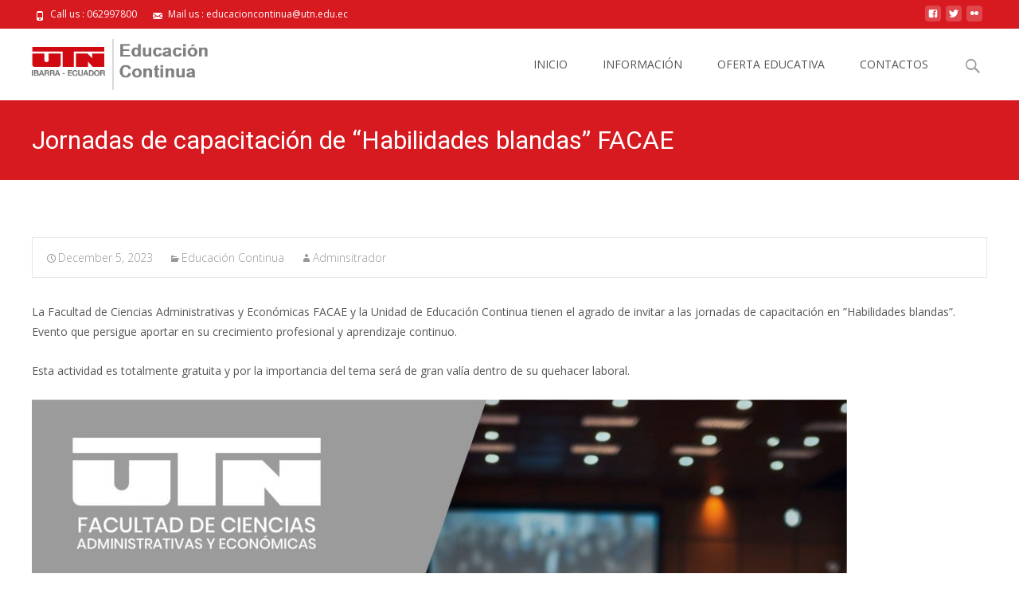

--- FILE ---
content_type: application/javascript
request_url: https://educacioncontinua.utn.edu.ec/wp-content/themes/i-max/js/functions.js?ver=2018-04-24
body_size: 8573
content:
/**
 * Functionality specific to i-max.
 *
 * Provides helper functions to enhance the theme experience.
 */

( function( $ ) {
	var body    = $( 'body' ),
	    _window = $( window );
	
	/**
	 * Enables menu toggle for small screens.
	 */
	( function() {
		var nav = $( '#site-navigation' ), button, menu;
		if ( ! nav )
			return;

		button = nav.find( '.menu-toggle' );
		if ( ! button )
			return;

		// Hide button if menu is missing or empty.
		menu = nav.find( '.nav-container' );
		if ( ! menu || ! menu.children().length ) {
			button.hide();
			return;
		}

		$( '.menu-toggle' ).on( 'click.imax', function() {
			//nav.toggleClass( 'toggled-on' );
		} );
	} )();

	/**
	 * Makes "skip to content" link work correctly in IE9 and Chrome for better
	 * accessibility.
	 *
	 * @link http://www.nczonline.net/blog/2013/01/15/fixing-skip-to-content-links/
	 */
	_window.on( 'hashchange.imax', function() {
		var element = document.getElementById( location.hash.substring( 1 ) );

		if ( element ) {
			if ( ! /^(?:a|select|input|button|textarea)$/i.test( element.tagName ) )
				element.tabIndex = -1;

			element.focus();
		}
	} );

		
} )( jQuery );

/* scripts to run on document ready */
jQuery(document).ready(function($) {
	
	/* customizing the drop down menu */
	jQuery('div.nav-container > ul > li > a').append( '<span class="colorbar"></span>' );
    jQuery('div.nav-container ul > li').hover(function() {
        jQuery(this).children('ul.children,ul.sub-menu').stop(true, true).slideDown("fast");
    }, function(){
        jQuery(this).children('ul.children,ul.sub-menu').slideUp("fast");
    });
	
	jQuery('.search-form').append( '<span class="searchico genericon genericon-search"></span>' );
	
	
	
	/* adding class for no featured image posts */
	$( "div.entry-nothumb" ).parent(".meta-img").addClass("no-image-meta");
	
	/* Go to top button */
	jQuery('body').append('<a href="#" class="go-top animated"><span class="genericon genericon-collapse"></span></a>');
                        // Show or hide the sticky footer button
    jQuery(window).scroll(function() {
        if (jQuery(this).scrollTop() > 200) {
        	jQuery('.go-top').fadeIn(200).addClass( 'bounce' );
        } else {
            jQuery('.go-top').fadeOut("slow");
        }
    });


    // Animate the scroll to top
    jQuery('.go-top').click(function(event) {
        event.preventDefault();
        jQuery('html, body').animate({scrollTop: 0}, 1000);
    });	
	
	
	/* Side responsive menu	 */
	$('.menu-toggle').sidr({
      	name: 'sidr-left',
      	side: 'left',
		source: '.nav-container',
			onOpen: function() {
				$('.menu-toggle').animate({
					marginLeft: "260px"
				}, 200);
			},
			onClose: function() {
				$('.menu-toggle').animate({
					marginLeft: "0px"
				}, 200);
			}
    });
	
	$(window).resize(function () {
        if ($(window).width() > 1070) {
            $.sidr('close', 'sidr-left');
        }
	  	equalheight('#ft-post article');
    });	
	
	/*equal height for featured post for two column view */
	
	equalheight = function(container){
	
		var currentTallest = 0,
			 currentRowStart = 0,
			 rowDivs = new Array(),
			 $el,
			 topPosition = 0;
		$(container).each(function() {
		
		   $el = $(this);
		   $($el).height('auto')
		   topPostion = $el.position().top;
		
		   	if (currentRowStart != topPostion) {
				for (currentDiv = 0 ; currentDiv < rowDivs.length ; currentDiv++) {
			   		rowDivs[currentDiv].height(currentTallest);
			 	}
			 	rowDivs.length = 0; // empty the array
			 	currentRowStart = topPostion;
			 	currentTallest = $el.height();
			 	rowDivs.push($el);
		   	} else {
			 	rowDivs.push($el);
			 	currentTallest = (currentTallest < $el.height()) ? ($el.height()) : (currentTallest);
		  	}
		   	for (currentDiv = 0 ; currentDiv < rowDivs.length ; currentDiv++) {
			 	rowDivs[currentDiv].height(currentTallest);
		   	}
		});
	}

  	equalheight('.main article');
	


	/*
	$(window).scroll(function(){
		var newvalue = parseInt($(this).scrollTop()*0.25)-64;
    	$('.ibanner').css('background-position', '0px '+newvalue+'px');
	});
	*/
	
	

	$(window).load(function(){	
		
		// footer area masonry	
		$('#footer-widgets').each(function () {
			$(this).masonry({});
		});
		
		// Two column Blog layout masonry
		$('#blog-cols').each(function () {
			$(this).masonry({});
		});		
		
	});		
	
	
	// slider
	$('#da-slider').each(function() {
		
		_this = $(this);
		var slider_speed = _this.data('slider-speed');
	
		_this.owlCarousel({
	 		
			navigation : true,
			autoPlay : slider_speed,
			paginationSpeed : 600,
			singleItem: true,
			rewindSpeed: 600,
			stopOnHover: true,
			navigationText: ['<span class="genericon genericon-leftarrow"></span>','<span class="genericon genericon-rightarrow"></span>'],
			addClassActive: true,
			theme : "owl-theme1",
			goToFirstSpeed : 1000,
			slideSpeed : 600,
			autoHeight: true			

	 
		});
	 
	});

	// Banner Parallax Effect
	if ( $('.ibanner').length > 0 )
	{			
	
		var slider_parallax = $('#da-slider').data('slider-parallax');
		
		var slider_height = $('#da-slider').data('slider-height');
		var slider_reduct = $('#da-slider').data('slider-reduct');		

		slider_height = ( (($( window ).height()/100)*slider_height) - slider_reduct );
		
		$('.da-img').css( "height", slider_height );
		$('.ibanner .owl-carousel .owl-wrapper-outer').css( "height", slider_height );		
		
		if (slider_parallax == 1)
		{		
			var slidetop = parseInt($('.ibanner').offset().top);
			
			if( $( window ).width() > 999 )
			{	
				$(window).scroll(function(){
					//var newvalue = parseInt($(this).scrollTop()*0.25)-64;
					var newvalue = parseInt($(this).scrollTop()*0.70)-100;
					
					if ($(this).scrollTop() > slidetop)
					{
						//$('.da-img img').css('margin-top', newvalue+'px');
						$('.da-img').css('background-position', 'center '+newvalue+'px');	
					}
					
					if ($(this).scrollTop() <= slidetop)
					{
						var slideheight = $('.active .da-img').height();
						//$('.da-img img').css('margin-top', 0+'px');
						$('.da-img').css('background-position', 'center 0px');
						$('.owl-wrapper-outer').css('max-height', slideheight+'px');
					}		
					//console.log('margin-top : '+newvalue+'px, ' + 'SlideTop : ' +slidetop+'px, ' + 'Scrolltop : ' +$(this).scrollTop()+'px');
				});
			}
		}
			
	}


	
});

/* scripts to run as loads */

(function($) {
	
	/* acrolling header */
	var nav_container = $(".headerwrap");
	var nav = $(".site-header");

	var top_spacing = 30;
	var waypoint_offset = 60;
	
	if( $( window ).width() > 999 )
	{
		if ( $(".admin-bar").length>0 )
		{
			if($( window ).width()<766)
			{
				var top_spacing = 0;
			} else
			{
				var top_spacing = 30;
			}
		} else
		{
			var top_spacing = 0;
		}
		nav_container.waypoint({
			handler: function(direction) {
				
				if (direction == 'down') {
					nav_container.css({ 'height':nav.outerHeight() });		
					nav.stop().addClass("fixeddiv").css("top",-nav.outerHeight()).animate({"top":top_spacing});
				} else {
				
					nav_container.css({ 'height':'auto' });
					nav.stop().removeClass("fixeddiv").css("top",nav.outerHeight()).animate({"top":""});
				}
				
			},
			offset: function() {
				return -nav.outerHeight()-waypoint_offset;
			}
		});
	}

	/* no utility bar class addition */
	if ( $('.utilitybar').length == 0 )
	{
		$('.headerwrap').addClass('noutility');
	}
	
	// Title height adjustment for transparent header
	if ( $('.nx-titlebar').length > 0 && $('.nx-fullscreen').length > 0 )
	{
		$('.iheader').css( "height", 180);
		$('.titlebar').css( "paddingTop", 88);
		
	}		
	
})(jQuery);

jQuery(document).ready(function($) {
	$(window).load(function(){	
		// hide the preloader
		if ( $( 'body' ).hasClass( 'nx-preloader' ))
		{					
			$( '.nx-preloader .nx-ispload' ).css( "display", "none" );
		}
	});
	
	if( $('.elementor-editor-active').length > 0 ) {
		$( '.nx-ispload' ).css( "display", "none" );
	}
	
	if( $('.woocommerce').length > 0 ) {
		$('.woocommerce ul.products li.product a img').each(function() {
			$( this ).wrap( "<span class='nx-prod-vinette'></span>" );
		});
	}
	// Gutenberg Fullwidth
	if( $('.alignfull, .alignwide').length > 0 )
	{
		$('body').addClass('gb-alignfull');
	}	
	
});		
/**/
/**/
